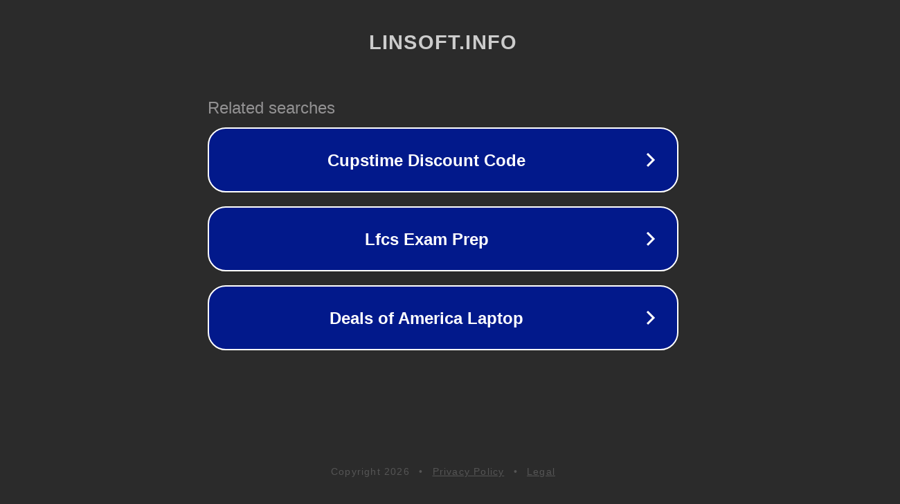

--- FILE ---
content_type: text/html; charset=utf-8
request_url: http://linsoft.info/soft/category/136
body_size: 1062
content:
<!doctype html>
<html data-adblockkey="MFwwDQYJKoZIhvcNAQEBBQADSwAwSAJBANDrp2lz7AOmADaN8tA50LsWcjLFyQFcb/P2Txc58oYOeILb3vBw7J6f4pamkAQVSQuqYsKx3YzdUHCvbVZvFUsCAwEAAQ==_GguPfqAUN//Wc0KGt7vGHKGmvUncTjidWdUjupGR2clQEz/ZVDZkDJxfz+4KOUP6iRxZQDQYEKXInT2Yppm+oQ==" lang="en" style="background: #2B2B2B;">
<head>
    <meta charset="utf-8">
    <meta name="viewport" content="width=device-width, initial-scale=1">
    <link rel="icon" href="[data-uri]">
    <link rel="preconnect" href="https://www.google.com" crossorigin>
</head>
<body>
<div id="target" style="opacity: 0"></div>
<script>window.park = "[base64]";</script>
<script src="/bVxcyNpvn.js"></script>
</body>
</html>
